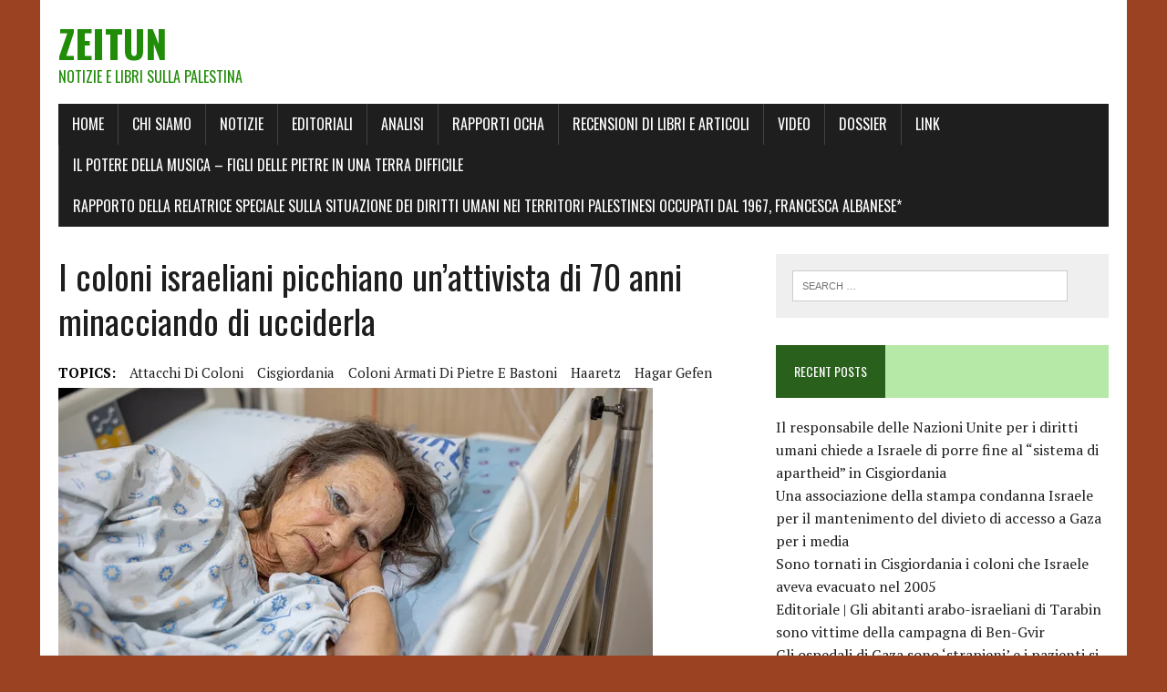

--- FILE ---
content_type: text/html; charset=UTF-8
request_url: https://zeitun.info/2022/10/23/i-coloni-israeliani-picchiano-unattivista-di-70-anni-minacciando-di-ucciderla/
body_size: 11360
content:
<!DOCTYPE html>
<html class="no-js" lang="en-US">
<head>
<meta charset="UTF-8">
<meta name="viewport" content="width=device-width, initial-scale=1.0">
<link rel="profile" href="http://gmpg.org/xfn/11" />
<link rel="pingback" href="https://zeitun.info/xmlrpc.php" />
<title>I coloni israeliani picchiano un&#8217;attivista di 70 anni minacciando di ucciderla &#8211; Zeitun</title>
<meta name='robots' content='max-image-preview:large' />
<link rel='dns-prefetch' href='//fonts.googleapis.com' />
<link rel="alternate" type="application/rss+xml" title="Zeitun &raquo; Feed" href="https://zeitun.info/feed/" />
<link rel="alternate" type="application/rss+xml" title="Zeitun &raquo; Comments Feed" href="https://zeitun.info/comments/feed/" />
<link rel="alternate" type="application/rss+xml" title="Zeitun &raquo; I coloni israeliani picchiano un&#8217;attivista di 70 anni minacciando di ucciderla Comments Feed" href="https://zeitun.info/2022/10/23/i-coloni-israeliani-picchiano-unattivista-di-70-anni-minacciando-di-ucciderla/feed/" />
<script type="text/javascript">
/* <![CDATA[ */
window._wpemojiSettings = {"baseUrl":"https:\/\/s.w.org\/images\/core\/emoji\/14.0.0\/72x72\/","ext":".png","svgUrl":"https:\/\/s.w.org\/images\/core\/emoji\/14.0.0\/svg\/","svgExt":".svg","source":{"concatemoji":"https:\/\/zeitun.info\/wp-includes\/js\/wp-emoji-release.min.js?ver=6.4.5"}};
/*! This file is auto-generated */
!function(i,n){var o,s,e;function c(e){try{var t={supportTests:e,timestamp:(new Date).valueOf()};sessionStorage.setItem(o,JSON.stringify(t))}catch(e){}}function p(e,t,n){e.clearRect(0,0,e.canvas.width,e.canvas.height),e.fillText(t,0,0);var t=new Uint32Array(e.getImageData(0,0,e.canvas.width,e.canvas.height).data),r=(e.clearRect(0,0,e.canvas.width,e.canvas.height),e.fillText(n,0,0),new Uint32Array(e.getImageData(0,0,e.canvas.width,e.canvas.height).data));return t.every(function(e,t){return e===r[t]})}function u(e,t,n){switch(t){case"flag":return n(e,"\ud83c\udff3\ufe0f\u200d\u26a7\ufe0f","\ud83c\udff3\ufe0f\u200b\u26a7\ufe0f")?!1:!n(e,"\ud83c\uddfa\ud83c\uddf3","\ud83c\uddfa\u200b\ud83c\uddf3")&&!n(e,"\ud83c\udff4\udb40\udc67\udb40\udc62\udb40\udc65\udb40\udc6e\udb40\udc67\udb40\udc7f","\ud83c\udff4\u200b\udb40\udc67\u200b\udb40\udc62\u200b\udb40\udc65\u200b\udb40\udc6e\u200b\udb40\udc67\u200b\udb40\udc7f");case"emoji":return!n(e,"\ud83e\udef1\ud83c\udffb\u200d\ud83e\udef2\ud83c\udfff","\ud83e\udef1\ud83c\udffb\u200b\ud83e\udef2\ud83c\udfff")}return!1}function f(e,t,n){var r="undefined"!=typeof WorkerGlobalScope&&self instanceof WorkerGlobalScope?new OffscreenCanvas(300,150):i.createElement("canvas"),a=r.getContext("2d",{willReadFrequently:!0}),o=(a.textBaseline="top",a.font="600 32px Arial",{});return e.forEach(function(e){o[e]=t(a,e,n)}),o}function t(e){var t=i.createElement("script");t.src=e,t.defer=!0,i.head.appendChild(t)}"undefined"!=typeof Promise&&(o="wpEmojiSettingsSupports",s=["flag","emoji"],n.supports={everything:!0,everythingExceptFlag:!0},e=new Promise(function(e){i.addEventListener("DOMContentLoaded",e,{once:!0})}),new Promise(function(t){var n=function(){try{var e=JSON.parse(sessionStorage.getItem(o));if("object"==typeof e&&"number"==typeof e.timestamp&&(new Date).valueOf()<e.timestamp+604800&&"object"==typeof e.supportTests)return e.supportTests}catch(e){}return null}();if(!n){if("undefined"!=typeof Worker&&"undefined"!=typeof OffscreenCanvas&&"undefined"!=typeof URL&&URL.createObjectURL&&"undefined"!=typeof Blob)try{var e="postMessage("+f.toString()+"("+[JSON.stringify(s),u.toString(),p.toString()].join(",")+"));",r=new Blob([e],{type:"text/javascript"}),a=new Worker(URL.createObjectURL(r),{name:"wpTestEmojiSupports"});return void(a.onmessage=function(e){c(n=e.data),a.terminate(),t(n)})}catch(e){}c(n=f(s,u,p))}t(n)}).then(function(e){for(var t in e)n.supports[t]=e[t],n.supports.everything=n.supports.everything&&n.supports[t],"flag"!==t&&(n.supports.everythingExceptFlag=n.supports.everythingExceptFlag&&n.supports[t]);n.supports.everythingExceptFlag=n.supports.everythingExceptFlag&&!n.supports.flag,n.DOMReady=!1,n.readyCallback=function(){n.DOMReady=!0}}).then(function(){return e}).then(function(){var e;n.supports.everything||(n.readyCallback(),(e=n.source||{}).concatemoji?t(e.concatemoji):e.wpemoji&&e.twemoji&&(t(e.twemoji),t(e.wpemoji)))}))}((window,document),window._wpemojiSettings);
/* ]]> */
</script>

<style id='wp-emoji-styles-inline-css' type='text/css'>

	img.wp-smiley, img.emoji {
		display: inline !important;
		border: none !important;
		box-shadow: none !important;
		height: 1em !important;
		width: 1em !important;
		margin: 0 0.07em !important;
		vertical-align: -0.1em !important;
		background: none !important;
		padding: 0 !important;
	}
</style>
<link rel='stylesheet' id='wp-block-library-css' href='https://zeitun.info/wp-includes/css/dist/block-library/style.min.css?ver=6.4.5' type='text/css' media='all' />
<style id='classic-theme-styles-inline-css' type='text/css'>
/*! This file is auto-generated */
.wp-block-button__link{color:#fff;background-color:#32373c;border-radius:9999px;box-shadow:none;text-decoration:none;padding:calc(.667em + 2px) calc(1.333em + 2px);font-size:1.125em}.wp-block-file__button{background:#32373c;color:#fff;text-decoration:none}
</style>
<style id='global-styles-inline-css' type='text/css'>
body{--wp--preset--color--black: #000000;--wp--preset--color--cyan-bluish-gray: #abb8c3;--wp--preset--color--white: #ffffff;--wp--preset--color--pale-pink: #f78da7;--wp--preset--color--vivid-red: #cf2e2e;--wp--preset--color--luminous-vivid-orange: #ff6900;--wp--preset--color--luminous-vivid-amber: #fcb900;--wp--preset--color--light-green-cyan: #7bdcb5;--wp--preset--color--vivid-green-cyan: #00d084;--wp--preset--color--pale-cyan-blue: #8ed1fc;--wp--preset--color--vivid-cyan-blue: #0693e3;--wp--preset--color--vivid-purple: #9b51e0;--wp--preset--gradient--vivid-cyan-blue-to-vivid-purple: linear-gradient(135deg,rgba(6,147,227,1) 0%,rgb(155,81,224) 100%);--wp--preset--gradient--light-green-cyan-to-vivid-green-cyan: linear-gradient(135deg,rgb(122,220,180) 0%,rgb(0,208,130) 100%);--wp--preset--gradient--luminous-vivid-amber-to-luminous-vivid-orange: linear-gradient(135deg,rgba(252,185,0,1) 0%,rgba(255,105,0,1) 100%);--wp--preset--gradient--luminous-vivid-orange-to-vivid-red: linear-gradient(135deg,rgba(255,105,0,1) 0%,rgb(207,46,46) 100%);--wp--preset--gradient--very-light-gray-to-cyan-bluish-gray: linear-gradient(135deg,rgb(238,238,238) 0%,rgb(169,184,195) 100%);--wp--preset--gradient--cool-to-warm-spectrum: linear-gradient(135deg,rgb(74,234,220) 0%,rgb(151,120,209) 20%,rgb(207,42,186) 40%,rgb(238,44,130) 60%,rgb(251,105,98) 80%,rgb(254,248,76) 100%);--wp--preset--gradient--blush-light-purple: linear-gradient(135deg,rgb(255,206,236) 0%,rgb(152,150,240) 100%);--wp--preset--gradient--blush-bordeaux: linear-gradient(135deg,rgb(254,205,165) 0%,rgb(254,45,45) 50%,rgb(107,0,62) 100%);--wp--preset--gradient--luminous-dusk: linear-gradient(135deg,rgb(255,203,112) 0%,rgb(199,81,192) 50%,rgb(65,88,208) 100%);--wp--preset--gradient--pale-ocean: linear-gradient(135deg,rgb(255,245,203) 0%,rgb(182,227,212) 50%,rgb(51,167,181) 100%);--wp--preset--gradient--electric-grass: linear-gradient(135deg,rgb(202,248,128) 0%,rgb(113,206,126) 100%);--wp--preset--gradient--midnight: linear-gradient(135deg,rgb(2,3,129) 0%,rgb(40,116,252) 100%);--wp--preset--font-size--small: 13px;--wp--preset--font-size--medium: 20px;--wp--preset--font-size--large: 36px;--wp--preset--font-size--x-large: 42px;--wp--preset--spacing--20: 0.44rem;--wp--preset--spacing--30: 0.67rem;--wp--preset--spacing--40: 1rem;--wp--preset--spacing--50: 1.5rem;--wp--preset--spacing--60: 2.25rem;--wp--preset--spacing--70: 3.38rem;--wp--preset--spacing--80: 5.06rem;--wp--preset--shadow--natural: 6px 6px 9px rgba(0, 0, 0, 0.2);--wp--preset--shadow--deep: 12px 12px 50px rgba(0, 0, 0, 0.4);--wp--preset--shadow--sharp: 6px 6px 0px rgba(0, 0, 0, 0.2);--wp--preset--shadow--outlined: 6px 6px 0px -3px rgba(255, 255, 255, 1), 6px 6px rgba(0, 0, 0, 1);--wp--preset--shadow--crisp: 6px 6px 0px rgba(0, 0, 0, 1);}:where(.is-layout-flex){gap: 0.5em;}:where(.is-layout-grid){gap: 0.5em;}body .is-layout-flow > .alignleft{float: left;margin-inline-start: 0;margin-inline-end: 2em;}body .is-layout-flow > .alignright{float: right;margin-inline-start: 2em;margin-inline-end: 0;}body .is-layout-flow > .aligncenter{margin-left: auto !important;margin-right: auto !important;}body .is-layout-constrained > .alignleft{float: left;margin-inline-start: 0;margin-inline-end: 2em;}body .is-layout-constrained > .alignright{float: right;margin-inline-start: 2em;margin-inline-end: 0;}body .is-layout-constrained > .aligncenter{margin-left: auto !important;margin-right: auto !important;}body .is-layout-constrained > :where(:not(.alignleft):not(.alignright):not(.alignfull)){max-width: var(--wp--style--global--content-size);margin-left: auto !important;margin-right: auto !important;}body .is-layout-constrained > .alignwide{max-width: var(--wp--style--global--wide-size);}body .is-layout-flex{display: flex;}body .is-layout-flex{flex-wrap: wrap;align-items: center;}body .is-layout-flex > *{margin: 0;}body .is-layout-grid{display: grid;}body .is-layout-grid > *{margin: 0;}:where(.wp-block-columns.is-layout-flex){gap: 2em;}:where(.wp-block-columns.is-layout-grid){gap: 2em;}:where(.wp-block-post-template.is-layout-flex){gap: 1.25em;}:where(.wp-block-post-template.is-layout-grid){gap: 1.25em;}.has-black-color{color: var(--wp--preset--color--black) !important;}.has-cyan-bluish-gray-color{color: var(--wp--preset--color--cyan-bluish-gray) !important;}.has-white-color{color: var(--wp--preset--color--white) !important;}.has-pale-pink-color{color: var(--wp--preset--color--pale-pink) !important;}.has-vivid-red-color{color: var(--wp--preset--color--vivid-red) !important;}.has-luminous-vivid-orange-color{color: var(--wp--preset--color--luminous-vivid-orange) !important;}.has-luminous-vivid-amber-color{color: var(--wp--preset--color--luminous-vivid-amber) !important;}.has-light-green-cyan-color{color: var(--wp--preset--color--light-green-cyan) !important;}.has-vivid-green-cyan-color{color: var(--wp--preset--color--vivid-green-cyan) !important;}.has-pale-cyan-blue-color{color: var(--wp--preset--color--pale-cyan-blue) !important;}.has-vivid-cyan-blue-color{color: var(--wp--preset--color--vivid-cyan-blue) !important;}.has-vivid-purple-color{color: var(--wp--preset--color--vivid-purple) !important;}.has-black-background-color{background-color: var(--wp--preset--color--black) !important;}.has-cyan-bluish-gray-background-color{background-color: var(--wp--preset--color--cyan-bluish-gray) !important;}.has-white-background-color{background-color: var(--wp--preset--color--white) !important;}.has-pale-pink-background-color{background-color: var(--wp--preset--color--pale-pink) !important;}.has-vivid-red-background-color{background-color: var(--wp--preset--color--vivid-red) !important;}.has-luminous-vivid-orange-background-color{background-color: var(--wp--preset--color--luminous-vivid-orange) !important;}.has-luminous-vivid-amber-background-color{background-color: var(--wp--preset--color--luminous-vivid-amber) !important;}.has-light-green-cyan-background-color{background-color: var(--wp--preset--color--light-green-cyan) !important;}.has-vivid-green-cyan-background-color{background-color: var(--wp--preset--color--vivid-green-cyan) !important;}.has-pale-cyan-blue-background-color{background-color: var(--wp--preset--color--pale-cyan-blue) !important;}.has-vivid-cyan-blue-background-color{background-color: var(--wp--preset--color--vivid-cyan-blue) !important;}.has-vivid-purple-background-color{background-color: var(--wp--preset--color--vivid-purple) !important;}.has-black-border-color{border-color: var(--wp--preset--color--black) !important;}.has-cyan-bluish-gray-border-color{border-color: var(--wp--preset--color--cyan-bluish-gray) !important;}.has-white-border-color{border-color: var(--wp--preset--color--white) !important;}.has-pale-pink-border-color{border-color: var(--wp--preset--color--pale-pink) !important;}.has-vivid-red-border-color{border-color: var(--wp--preset--color--vivid-red) !important;}.has-luminous-vivid-orange-border-color{border-color: var(--wp--preset--color--luminous-vivid-orange) !important;}.has-luminous-vivid-amber-border-color{border-color: var(--wp--preset--color--luminous-vivid-amber) !important;}.has-light-green-cyan-border-color{border-color: var(--wp--preset--color--light-green-cyan) !important;}.has-vivid-green-cyan-border-color{border-color: var(--wp--preset--color--vivid-green-cyan) !important;}.has-pale-cyan-blue-border-color{border-color: var(--wp--preset--color--pale-cyan-blue) !important;}.has-vivid-cyan-blue-border-color{border-color: var(--wp--preset--color--vivid-cyan-blue) !important;}.has-vivid-purple-border-color{border-color: var(--wp--preset--color--vivid-purple) !important;}.has-vivid-cyan-blue-to-vivid-purple-gradient-background{background: var(--wp--preset--gradient--vivid-cyan-blue-to-vivid-purple) !important;}.has-light-green-cyan-to-vivid-green-cyan-gradient-background{background: var(--wp--preset--gradient--light-green-cyan-to-vivid-green-cyan) !important;}.has-luminous-vivid-amber-to-luminous-vivid-orange-gradient-background{background: var(--wp--preset--gradient--luminous-vivid-amber-to-luminous-vivid-orange) !important;}.has-luminous-vivid-orange-to-vivid-red-gradient-background{background: var(--wp--preset--gradient--luminous-vivid-orange-to-vivid-red) !important;}.has-very-light-gray-to-cyan-bluish-gray-gradient-background{background: var(--wp--preset--gradient--very-light-gray-to-cyan-bluish-gray) !important;}.has-cool-to-warm-spectrum-gradient-background{background: var(--wp--preset--gradient--cool-to-warm-spectrum) !important;}.has-blush-light-purple-gradient-background{background: var(--wp--preset--gradient--blush-light-purple) !important;}.has-blush-bordeaux-gradient-background{background: var(--wp--preset--gradient--blush-bordeaux) !important;}.has-luminous-dusk-gradient-background{background: var(--wp--preset--gradient--luminous-dusk) !important;}.has-pale-ocean-gradient-background{background: var(--wp--preset--gradient--pale-ocean) !important;}.has-electric-grass-gradient-background{background: var(--wp--preset--gradient--electric-grass) !important;}.has-midnight-gradient-background{background: var(--wp--preset--gradient--midnight) !important;}.has-small-font-size{font-size: var(--wp--preset--font-size--small) !important;}.has-medium-font-size{font-size: var(--wp--preset--font-size--medium) !important;}.has-large-font-size{font-size: var(--wp--preset--font-size--large) !important;}.has-x-large-font-size{font-size: var(--wp--preset--font-size--x-large) !important;}
.wp-block-navigation a:where(:not(.wp-element-button)){color: inherit;}
:where(.wp-block-post-template.is-layout-flex){gap: 1.25em;}:where(.wp-block-post-template.is-layout-grid){gap: 1.25em;}
:where(.wp-block-columns.is-layout-flex){gap: 2em;}:where(.wp-block-columns.is-layout-grid){gap: 2em;}
.wp-block-pullquote{font-size: 1.5em;line-height: 1.6;}
</style>
<link rel='stylesheet' id='pdfprnt_frontend-css' href='https://zeitun.info/wp-content/plugins/pdf-print/css/frontend.css?ver=2.4.5' type='text/css' media='all' />
<link rel='stylesheet' id='parent-style-css' href='https://zeitun.info/wp-content/themes/mh-newsdesk-lite/style.css?ver=6.4.5' type='text/css' media='all' />
<link rel='stylesheet' id='mh-google-fonts-css' href='https://fonts.googleapis.com/css?family=Oswald:400,700,300|PT+Serif:400,400italic,700,700italic' type='text/css' media='all' />
<link rel='stylesheet' id='mh-font-awesome-css' href='https://zeitun.info/wp-content/themes/mh-newsdesk-lite/includes/font-awesome.min.css' type='text/css' media='all' />
<link rel='stylesheet' id='mh-style-css' href='https://zeitun.info/wp-content/themes/mh-newsdesk-lite-child/style.css?ver=6.4.5' type='text/css' media='all' />
<script type="text/javascript" async src="https://zeitun.info/wp-content/plugins/burst-statistics/assets/js/timeme/timeme.min.js?ver=1764603608" id="burst-timeme-js"></script>
<script type="text/javascript" async src="https://zeitun.info/wp-content/uploads/burst/js/burst.min.js?ver=1741354499" id="burst-js"></script>
<script type="text/javascript" src="https://zeitun.info/wp-includes/js/jquery/jquery.min.js?ver=3.7.1" id="jquery-core-js"></script>
<script type="text/javascript" src="https://zeitun.info/wp-includes/js/jquery/jquery-migrate.min.js?ver=3.4.1" id="jquery-migrate-js"></script>
<script type="text/javascript" src="https://zeitun.info/wp-content/themes/mh-newsdesk-lite/js/scripts.js?ver=6.4.5" id="mh-scripts-js"></script>
<link rel="https://api.w.org/" href="https://zeitun.info/wp-json/" /><link rel="alternate" type="application/json" href="https://zeitun.info/wp-json/wp/v2/posts/9720" /><link rel="EditURI" type="application/rsd+xml" title="RSD" href="https://zeitun.info/xmlrpc.php?rsd" />
<meta name="generator" content="WordPress 6.4.5" />
<link rel="canonical" href="https://zeitun.info/2022/10/23/i-coloni-israeliani-picchiano-unattivista-di-70-anni-minacciando-di-ucciderla/" />
<link rel='shortlink' href='https://zeitun.info/?p=9720' />
<link rel="alternate" type="application/json+oembed" href="https://zeitun.info/wp-json/oembed/1.0/embed?url=https%3A%2F%2Fzeitun.info%2F2022%2F10%2F23%2Fi-coloni-israeliani-picchiano-unattivista-di-70-anni-minacciando-di-ucciderla%2F" />
<link rel="alternate" type="text/xml+oembed" href="https://zeitun.info/wp-json/oembed/1.0/embed?url=https%3A%2F%2Fzeitun.info%2F2022%2F10%2F23%2Fi-coloni-israeliani-picchiano-unattivista-di-70-anni-minacciando-di-ucciderla%2F&#038;format=xml" />
<!-- Analytics by WP Statistics - https://wp-statistics.com -->
<!--[if lt IE 9]>
<script src="https://zeitun.info/wp-content/themes/mh-newsdesk-lite/js/css3-mediaqueries.js"></script>
<![endif]-->
<style type="text/css" id="custom-background-css">
body.custom-background { background-color: #9b4222; }
</style>
	</head>
<body class="post-template-default single single-post postid-9720 single-format-standard custom-background mh-right-sb" data-burst_id="9720" data-burst_type="post">
<div id="mh-wrapper">
<header class="mh-header">
	<div class="header-wrap mh-clearfix">
		<a href="https://zeitun.info/" title="Zeitun" rel="home">
<div class="logo-wrap" role="banner">
<style type="text/css" id="mh-header-css">.logo-title, .logo-tagline { color: #208c08; }</style>
<div class="logo">
<h1 class="logo-title">Zeitun</h1>
<h2 class="logo-tagline">Notizie e libri sulla Palestina</h2>
</div>
</div>
</a>
	</div>
	<div class="header-menu mh-clearfix">
		<nav class="main-nav mh-clearfix">
			<div class="menu-main-container"><ul id="menu-main" class="menu"><li id="menu-item-6" class="menu-item menu-item-type-custom menu-item-object-custom menu-item-home menu-item-6"><a href="http://zeitun.info/">Home</a></li>
<li id="menu-item-7" class="menu-item menu-item-type-post_type menu-item-object-page menu-item-7"><a href="https://zeitun.info/chi-siamo/">Chi siamo</a></li>
<li id="menu-item-22" class="menu-item menu-item-type-taxonomy menu-item-object-category current-post-ancestor current-menu-parent current-post-parent menu-item-22"><a href="https://zeitun.info/category/notizie/">Notizie</a></li>
<li id="menu-item-23" class="menu-item menu-item-type-taxonomy menu-item-object-category menu-item-23"><a href="https://zeitun.info/category/editoriali/">Editoriali</a></li>
<li id="menu-item-227" class="menu-item menu-item-type-taxonomy menu-item-object-category current-post-ancestor current-menu-parent current-post-parent menu-item-227"><a href="https://zeitun.info/category/analisi/">Analisi</a></li>
<li id="menu-item-226" class="menu-item menu-item-type-taxonomy menu-item-object-category menu-item-226"><a href="https://zeitun.info/category/rapporti-ocha/">Rapporti OCHA</a></li>
<li id="menu-item-526" class="menu-item menu-item-type-taxonomy menu-item-object-category menu-item-526"><a href="https://zeitun.info/category/libri-e-articoli/">Recensioni di libri e articoli</a></li>
<li id="menu-item-606" class="menu-item menu-item-type-taxonomy menu-item-object-category menu-item-606"><a href="https://zeitun.info/category/v/">Video</a></li>
<li id="menu-item-795" class="menu-item menu-item-type-taxonomy menu-item-object-category menu-item-795"><a href="https://zeitun.info/category/dossier/">Dossier</a></li>
<li id="menu-item-5635" class="menu-item menu-item-type-post_type menu-item-object-page menu-item-5635"><a href="https://zeitun.info/link/">Link</a></li>
<li id="menu-item-7830" class="menu-item menu-item-type-post_type menu-item-object-page menu-item-7830"><a href="https://zeitun.info/sandy-tolan-il-potere-della-musica-figli-delle-pietre-in-una-terra-difficile-haze-auditorium-milano-2021/">Il potere della Musica – Figli delle pietre in una terra difficile</a></li>
<li id="menu-item-11091" class="menu-item menu-item-type-post_type menu-item-object-page menu-item-11091"><a href="https://zeitun.info/rapporto-della-relatrice-speciale-sulla-situazione-dei-diritti-umani-nei-territori-palestinesi-occupati-dal-1967-francesca-albanese/">Rapporto della Relatrice Speciale sulla situazione  dei diritti umani nei territori palestinesi occupati dal 1967,  Francesca Albanese*</a></li>
</ul></div>		</nav>
	</div>
</header><div class="mh-section mh-group">
	<div id="main-content" class="mh-content"><article id="post-9720" class="post-9720 post type-post status-publish format-standard has-post-thumbnail hentry category-analisi category-notizie tag-attacchi-di-coloni tag-cisgiordania tag-coloni-armati-di-pietre-e-bastoni tag-haaretz tag-hagar-gefen">
	<header class="entry-header mh-clearfix">
		<h1 class="entry-title">I coloni israeliani picchiano un&#8217;attivista di 70 anni minacciando di ucciderla</h1>
		<div class="entry-tags mh-clearfix"><span>TOPICS:</span><a href="https://zeitun.info/tag/attacchi-di-coloni/" rel="tag">attacchi di coloni</a><a href="https://zeitun.info/tag/cisgiordania/" rel="tag">Cisgiordania</a><a href="https://zeitun.info/tag/coloni-armati-di-pietre-e-bastoni/" rel="tag">coloni armati di pietre e bastoni</a><a href="https://zeitun.info/tag/haaretz/" rel="tag">Haaretz</a><a href="https://zeitun.info/tag/hagar-gefen/" rel="tag">Hagar Gefen</a></div>	</header>
	
<figure class="entry-thumbnail">
<img width="652" height="379" src="https://zeitun.info/wp-content/uploads/2022/10/hagar-gefen.webp" class="attachment-content-single size-content-single wp-post-image" alt="" decoding="async" fetchpriority="high" srcset="https://zeitun.info/wp-content/uploads/2022/10/hagar-gefen.webp 652w, https://zeitun.info/wp-content/uploads/2022/10/hagar-gefen-300x174.webp 300w" sizes="(max-width: 652px) 100vw, 652px" /><figcaption class="wp-caption-text">Hagar Gefen in ospedale per le ferite riportate dal violento attacco dei coloni.
Foto: Emil Salman</figcaption>
</figure>
	<p class="entry-meta">
<span class="entry-meta-author vcard author">Posted By: <a class="fn" href="https://zeitun.info/author/carlo/">carlo</a></span>
<span class="entry-meta-date updated">October 23, 2022</span>
</p>
	<div class="entry-content mh-clearfix">
		<div class="pdfprnt-buttons pdfprnt-buttons-post pdfprnt-top-right"><a href="https://zeitun.info/2022/10/23/i-coloni-israeliani-picchiano-unattivista-di-70-anni-minacciando-di-ucciderla/?print=pdf" class="pdfprnt-button pdfprnt-button-pdf" target="_blank"><img decoding="async" src="http://zeitun.info/wp-content/plugins/pdf-print/images/pdf.png" alt="image_pdf" title="View PDF" /></a><a href="https://zeitun.info/2022/10/23/i-coloni-israeliani-picchiano-unattivista-di-70-anni-minacciando-di-ucciderla/?print=print" class="pdfprnt-button pdfprnt-button-print" target="_blank"><img decoding="async" src="http://zeitun.info/wp-content/plugins/pdf-print/images/print.png" alt="image_print" title="Print Content" /></a></div><p class="western"><span lang="en-US"><b>Yael Freidsonand  e Yaniv Kubovich</b></span></p>
<p class="western"><span style="color: #0000ff;"><span style="color: #000000;"><span style="font-size: medium;"><span lang="en-US">21 ottobre</span></span></span></span><span style="color: #0000ff;"><span style="color: #000000;"><span style="font-size: medium;"><span lang="en-US"> 2022, </span></span></span></span><span style="color: #0000ff;"><u><a href="https://archive.ph/uKela#selection-825.0-847.12"><span style="color: #000000;"><span style="font-size: medium;"><span lang="en-US">Haaretz</span></span></span></a></u></span></p>
<p class="western" lang="en-US"><span style="font-size: large;"><i>Hagar Gefen e un altro attivista stavano aiutando i palestinesi nella raccolta delle olive a sud di Betlemme quando sono stati attaccati dai coloni</i></span><span id="more-9720"></span></p>
<p class="western" align="justify"><span style="font-family: Merriweather, Times New Roman, serif;"><span style="font-size: large;"><span lang="en-US">Secondo le testimonianze dei volontari, mercoledì nella zona di Betlemme una donna israeliana di 70 anni e un altro attivista, che aiutavano i palestinesi a raccogliere le olive a Kisan, un villaggio a sud di Betlemme, sono stati attaccati da coloni ebrei armati di pietre e bastoni.</span></span></span></p>
<p class="western" align="justify"><span style="font-family: Merriweather, Times New Roman, serif;"><span style="font-size: large;"><span lang="en-US">Hagar Gefen, 70 anni, ha affermato che, sebbene questa non sia la prima volta che è stata attaccata per aver aiutato i palestinesi nei raccolti, non immaginava di poter essere oggetto di tale violenza. Gefen è stata ferita abbastanza seriamente nell&#8217;attacco ed è stata ricoverata all</span></span></span><span style="font-family: Times New Roman, serif;"><span style="font-size: large;"><span lang="en-US">’</span></span></span><span style="font-family: Merriweather, Times New Roman, serif;"><span style="font-size: large;"><span lang="en-US">ospedale Shaare Zedek Medical Center di Gerusalemme con una mano e delle costole rotte, un polmone perforato e punti di sutura alla testa.</span></span></span></p>
<p class="western" align="justify"><span style="font-family: Merriweather, Times New Roman, serif;"><span style="font-size: large;"><span lang="en-US">Gefen ha raccontato di essere arrivata all</span></span></span><span style="font-family: Times New Roman, serif;"><span style="font-size: large;"><span lang="en-US">’</span></span></span><span style="font-family: Merriweather, Times New Roman, serif;"><span style="font-size: large;"><span lang="en-US">uliveto insieme ad altri attivisti ebrei e italiani per aiutare i palestinesi a raccogliere le olive a Kisan. “Mentre stavamo salendo, diversi ragazzi di Ma&#8217;ale Amos ci hanno inseguito. L</span></span></span><span style="font-family: Times New Roman, serif;"><span style="font-size: large;"><span lang="en-US">’</span></span></span><span style="font-family: Merriweather, Times New Roman, serif;"><span style="font-size: large;"><span lang="en-US">uliveto è recintato, ma quando siamo arrivati il proprietario ha scoperto che le olive gli erano già state rubate&#8221;.</span></span></span></p>
<p class="western" align="justify"><span style="font-family: Merriweather, Times New Roman, serif;"><span style="font-size: large;"><span lang="en-US">Ha aggiunto che gli attivisti hanno innaffiato gli ulivi e hanno cercato di recuperare le olive rimaste, quando hanno notato un folto gruppo di giovani con la maschera che correvano giù da una collina. &#8220;Abbiamo iniziato a scattare foto e ho detto a Michal (un altro attivista presente all&#8217;evento che è stato anche lui aggredito) &#8216;Fai delle foto e mandali [i ragazzi] via di qui.&#8217; Michal ha scattato foto mentre correvano verso di noi e brandivano pietre. Ho girato dietro la collina, sono riusciti a raggiungermi e hanno lanciato grossi sassi contro di noi”.</span></span></span></p>
<p class="western" lang="en-US" align="justify"><span style="font-family: Times New Roman, serif;"><span style="font-size: large;">Gefen ha detto che a questo punto i coloni l&#8217;hanno gettata a terra e hanno iniziato a picchiarla. &#8220;Mi hanno preso lo zaino e la macchina fotografica e hanno urlato che mi avrebbero ucciso e che non abbiamo il diritto di esistere in questo paese&#8221;.</span></span></p>
<p class="western" lang="en-US" align="justify"><span style="font-family: Times New Roman, serif;"><span style="font-size: large;">Gefen non ha sporto denuncia dopo l&#8217;incidente, ma la polizia ha raccolto le testimonianze dell&#8217;attivista Michal e di altri volontari che erano sul posto. Finora la polizia non ha contattato Geffen per acquisire la sua testimonianza.</span></span></p>
<p class="western" align="justify"><span style="font-family: Times New Roman, serif;"><span style="font-size: large;"><span lang="en-US">Nonostante l&#8217;attacco, Gefen ha chiarito che non intende smettere di fare volontariato in Cisgiordania. “Voglio continuare a proteggere i contadini e i pastori palestinesi”, ha detto. “Spero di tornare presto ad accompagnare i pastori nella Valle del Giordano”.</span></span></span></p>
<p class="western" lang="en-US" align="justify"><span style="font-family: Times New Roman, serif;"><span style="font-size: small;">(Traduzione dall’inglese di Luciana Galliano)</span></span></p>
	</div>
</article><nav class="post-nav-wrap" role="navigation">
<ul class="post-nav mh-clearfix">
<li class="post-nav-prev">
<a href="https://zeitun.info/2022/10/22/coloni-accoltellano-uno-straniero-solidale-con-i-palestinesi-e-sradicano-300-alberi/" rel="prev"><i class="fa fa-chevron-left"></i>Previous post</a></li>
<li class="post-nav-next">
<a href="https://zeitun.info/2022/10/26/con-la-breakdance-i-giovani-di-gaza-danno-un-calcio-alle-paure-e-scaricano-la-tensione/" rel="next">Next post<i class="fa fa-chevron-right"></i></a></li>
</ul>
</nav>
	</div>
	<aside class="mh-sidebar">
	<div id="search-2" class="sb-widget mh-clearfix widget_search"><form role="search" method="get" class="search-form" action="https://zeitun.info/">
				<label>
					<span class="screen-reader-text">Search for:</span>
					<input type="search" class="search-field" placeholder="Search &hellip;" value="" name="s" />
				</label>
				<input type="submit" class="search-submit" value="Search" />
			</form></div>
		<div id="recent-posts-2" class="sb-widget mh-clearfix widget_recent_entries">
		<h4 class="widget-title"><span>Recent Posts</span></h4>
		<ul>
											<li>
					<a href="https://zeitun.info/2026/01/10/il-responsabile-delle-nazioni-unite-per-i-diritti-umani-chiede-a-israele-di-porre-fine-al-sistema-di-apartheid-in-cisgiordania/">Il responsabile delle Nazioni Unite per i diritti umani chiede a Israele di porre fine al &#8220;sistema di apartheid&#8221; in Cisgiordania</a>
									</li>
											<li>
					<a href="https://zeitun.info/2026/01/09/una-associazione-della-stampa-condanna-israele-per-il-mantenimento-del-divieto-di-accesso-a-gaza-per-i-media/">Una associazione della stampa condanna Israele per il mantenimento del divieto di accesso a Gaza per i media</a>
									</li>
											<li>
					<a href="https://zeitun.info/2026/01/08/sono-tornati-in-cisgiordania-i-coloni-che-israele-aveva-evacuato-nel-2005/">Sono tornati in Cisgiordania i coloni che Israele aveva evacuato nel 2005</a>
									</li>
											<li>
					<a href="https://zeitun.info/2026/01/08/editoriale-gli-abitanti-arabo-israeliani-di-tarabin-sono-vittime-della-campagna-di-ben-gvir/">Editoriale | Gli abitanti arabo-israeliani di Tarabin sono vittime della campagna di Ben-Gvir</a>
									</li>
											<li>
					<a href="https://zeitun.info/2026/01/08/gli-ospedali-di-gaza-sono-strapieni-e-i-pazienti-si-trovano-di-fronte-ad-una-grave-penuria-di-farmaci/">Gli ospedali di Gaza sono ‘strapieni’ e i pazienti si trovano di fronte ad una grave penuria di farmaci</a>
									</li>
					</ul>

		</div><div id="categories-2" class="sb-widget mh-clearfix widget_categories"><h4 class="widget-title"><span>Categories</span></h4>
			<ul>
					<li class="cat-item cat-item-76"><a href="https://zeitun.info/category/analisi/">Analisi</a>
</li>
	<li class="cat-item cat-item-2379"><a href="https://zeitun.info/category/appello/">Appello</a>
</li>
	<li class="cat-item cat-item-215"><a href="https://zeitun.info/category/comunicato-stampa/">comunicato stampa</a>
</li>
	<li class="cat-item cat-item-97"><a href="https://zeitun.info/category/dossier/">Dossier</a>
</li>
	<li class="cat-item cat-item-4"><a href="https://zeitun.info/category/editoriali/">Editoriali</a>
</li>
	<li class="cat-item cat-item-935"><a href="https://zeitun.info/category/interviste/">interviste</a>
</li>
	<li class="cat-item cat-item-3"><a href="https://zeitun.info/category/notizie/">Notizie</a>
</li>
	<li class="cat-item cat-item-47"><a href="https://zeitun.info/category/rapporti-ocha/">Rapporti OCHA</a>
</li>
	<li class="cat-item cat-item-156"><a href="https://zeitun.info/category/libri-e-articoli/">Recensioni di libri e articoli</a>
</li>
	<li class="cat-item cat-item-1835"><a href="https://zeitun.info/category/report-di-associazioni-o-istituzioni/">Report di associazioni o istituzioni</a>
</li>
	<li class="cat-item cat-item-5236"><a href="https://zeitun.info/category/testimonianze/">Testimonianze</a>
</li>
	<li class="cat-item cat-item-1"><a href="https://zeitun.info/category/uncategorized/">Uncategorized</a>
</li>
	<li class="cat-item cat-item-162"><a href="https://zeitun.info/category/v/">video</a>
</li>
			</ul>

			</div><div id="tag_cloud-2" class="sb-widget mh-clearfix widget_tag_cloud"><h4 class="widget-title"><span>Tags</span></h4><div class="tagcloud"><a href="https://zeitun.info/tag/972/" class="tag-cloud-link tag-link-87 tag-link-position-1" style="font-size: 14.406779661017pt;" aria-label="+972 (280 items)">+972</a>
<a href="https://zeitun.info/tag/accordi-di-oslo/" class="tag-cloud-link tag-link-46 tag-link-position-2" style="font-size: 12.271186440678pt;" aria-label="accordi di Oslo (187 items)">accordi di Oslo</a>
<a href="https://zeitun.info/tag/al-jazeera/" class="tag-cloud-link tag-link-86 tag-link-position-3" style="font-size: 15.237288135593pt;" aria-label="Al Jazeera (333 items)">Al Jazeera</a>
<a href="https://zeitun.info/tag/anp/" class="tag-cloud-link tag-link-32 tag-link-position-4" style="font-size: 16.898305084746pt;" aria-label="ANP (461 items)">ANP</a>
<a href="https://zeitun.info/tag/antisemitismo/" class="tag-cloud-link tag-link-138 tag-link-position-5" style="font-size: 12.152542372881pt;" aria-label="antisemitismo (181 items)">antisemitismo</a>
<a href="https://zeitun.info/tag/apartheid/" class="tag-cloud-link tag-link-80 tag-link-position-6" style="font-size: 16.542372881356pt;" aria-label="apartheid (423 items)">apartheid</a>
<a href="https://zeitun.info/tag/area-c/" class="tag-cloud-link tag-link-71 tag-link-position-7" style="font-size: 10.610169491525pt;" aria-label="area C (135 items)">area C</a>
<a href="https://zeitun.info/tag/btselem/" class="tag-cloud-link tag-link-120 tag-link-position-8" style="font-size: 10.135593220339pt;" aria-label="B&#039;Tselem (123 items)">B&#039;Tselem</a>
<a href="https://zeitun.info/tag/bds/" class="tag-cloud-link tag-link-41 tag-link-position-9" style="font-size: 14.525423728814pt;" aria-label="BDS (290 items)">BDS</a>
<a href="https://zeitun.info/tag/cisgiordania/" class="tag-cloud-link tag-link-9 tag-link-position-10" style="font-size: 19.864406779661pt;" aria-label="Cisgiordania (803 items)">Cisgiordania</a>
<a href="https://zeitun.info/tag/coloni/" class="tag-cloud-link tag-link-18 tag-link-position-11" style="font-size: 16.661016949153pt;" aria-label="coloni (432 items)">coloni</a>
<a href="https://zeitun.info/tag/colonie/" class="tag-cloud-link tag-link-16 tag-link-position-12" style="font-size: 15.35593220339pt;" aria-label="colonie (338 items)">colonie</a>
<a href="https://zeitun.info/tag/coronavirus/" class="tag-cloud-link tag-link-1878 tag-link-position-13" style="font-size: 10.966101694915pt;" aria-label="coronavirus (142 items)">coronavirus</a>
<a href="https://zeitun.info/tag/corte-penale-internazionale-cpi/" class="tag-cloud-link tag-link-1128 tag-link-position-14" style="font-size: 8.4745762711864pt;" aria-label="Corte Penale Internazionale (CPI) (89 items)">Corte Penale Internazionale (CPI)</a>
<a href="https://zeitun.info/tag/crimini-di-guerra/" class="tag-cloud-link tag-link-30 tag-link-position-15" style="font-size: 13.338983050847pt;" aria-label="crimini di guerra (226 items)">crimini di guerra</a>
<a href="https://zeitun.info/tag/demolizioni/" class="tag-cloud-link tag-link-21 tag-link-position-16" style="font-size: 15pt;" aria-label="demolizioni (318 items)">demolizioni</a>
<a href="https://zeitun.info/tag/detenzione-amministrativa/" class="tag-cloud-link tag-link-90 tag-link-position-17" style="font-size: 8.5932203389831pt;" aria-label="detenzione amministrativa (90 items)">detenzione amministrativa</a>
<a href="https://zeitun.info/tag/electronic-intifada/" class="tag-cloud-link tag-link-188 tag-link-position-18" style="font-size: 13.932203389831pt;" aria-label="Electronic Intifada (255 items)">Electronic Intifada</a>
<a href="https://zeitun.info/tag/fatah/" class="tag-cloud-link tag-link-38 tag-link-position-19" style="font-size: 10.728813559322pt;" aria-label="Fatah (137 items)">Fatah</a>
<a href="https://zeitun.info/tag/gaza/" class="tag-cloud-link tag-link-10 tag-link-position-20" style="font-size: 22pt;" aria-label="Gaza (1,232 items)">Gaza</a>
<a href="https://zeitun.info/tag/gerusalemme/" class="tag-cloud-link tag-link-12 tag-link-position-21" style="font-size: 17.016949152542pt;" aria-label="Gerusalemme (471 items)">Gerusalemme</a>
<a href="https://zeitun.info/tag/haaretz/" class="tag-cloud-link tag-link-7 tag-link-position-22" style="font-size: 17.016949152542pt;" aria-label="Haaretz (468 items)">Haaretz</a>
<a href="https://zeitun.info/tag/hamas/" class="tag-cloud-link tag-link-34 tag-link-position-23" style="font-size: 17.728813559322pt;" aria-label="Hamas (540 items)">Hamas</a>
<a href="https://zeitun.info/tag/hass/" class="tag-cloud-link tag-link-186 tag-link-position-24" style="font-size: 8pt;" aria-label="Hass (81 items)">Hass</a>
<a href="https://zeitun.info/tag/hebron/" class="tag-cloud-link tag-link-19 tag-link-position-25" style="font-size: 9.0677966101695pt;" aria-label="Hebron (99 items)">Hebron</a>
<a href="https://zeitun.info/tag/idf/" class="tag-cloud-link tag-link-63 tag-link-position-26" style="font-size: 15.118644067797pt;" aria-label="IDF (320 items)">IDF</a>
<a href="https://zeitun.info/tag/israele/" class="tag-cloud-link tag-link-5 tag-link-position-27" style="font-size: 15.474576271186pt;" aria-label="Israele (346 items)">Israele</a>
<a href="https://zeitun.info/tag/la-grande-marcia-del-ritorno/" class="tag-cloud-link tag-link-643 tag-link-position-28" style="font-size: 12.627118644068pt;" aria-label="la grande marcia del ritorno (197 items)">la grande marcia del ritorno</a>
<a href="https://zeitun.info/tag/maan-news/" class="tag-cloud-link tag-link-83 tag-link-position-29" style="font-size: 8.2372881355932pt;" aria-label="Maan news (84 items)">Maan news</a>
<a href="https://zeitun.info/tag/middle-east-eye/" class="tag-cloud-link tag-link-206 tag-link-position-30" style="font-size: 18.203389830508pt;" aria-label="Middle East Eye (589 items)">Middle East Eye</a>
<a href="https://zeitun.info/tag/middle-east-monitor/" class="tag-cloud-link tag-link-147 tag-link-position-31" style="font-size: 15.949152542373pt;" aria-label="Middle East Monitor (375 items)">Middle East Monitor</a>
<a href="https://zeitun.info/tag/mondoweiss/" class="tag-cloud-link tag-link-89 tag-link-position-32" style="font-size: 14.28813559322pt;" aria-label="Mondoweiss (274 items)">Mondoweiss</a>
<a href="https://zeitun.info/tag/nakba/" class="tag-cloud-link tag-link-141 tag-link-position-33" style="font-size: 12.508474576271pt;" aria-label="Nakba (194 items)">Nakba</a>
<a href="https://zeitun.info/tag/netanyahu/" class="tag-cloud-link tag-link-247 tag-link-position-34" style="font-size: 15.118644067797pt;" aria-label="Netanyahu (321 items)">Netanyahu</a>
<a href="https://zeitun.info/tag/occupazione/" class="tag-cloud-link tag-link-23 tag-link-position-35" style="font-size: 13.694915254237pt;" aria-label="occupazione (245 items)">occupazione</a>
<a href="https://zeitun.info/tag/ocha/" class="tag-cloud-link tag-link-60 tag-link-position-36" style="font-size: 12.508474576271pt;" aria-label="OCHA (195 items)">OCHA</a>
<a href="https://zeitun.info/tag/olp/" class="tag-cloud-link tag-link-33 tag-link-position-37" style="font-size: 10.254237288136pt;" aria-label="OLP (124 items)">OLP</a>
<a href="https://zeitun.info/tag/palestine-chronicle/" class="tag-cloud-link tag-link-1249 tag-link-position-38" style="font-size: 9.5423728813559pt;" aria-label="Palestine Chronicle (109 items)">Palestine Chronicle</a>
<a href="https://zeitun.info/tag/pulizia-etnica/" class="tag-cloud-link tag-link-112 tag-link-position-39" style="font-size: 13.338983050847pt;" aria-label="pulizia etnica (229 items)">pulizia etnica</a>
<a href="https://zeitun.info/tag/scontri/" class="tag-cloud-link tag-link-134 tag-link-position-40" style="font-size: 12.864406779661pt;" aria-label="scontri (207 items)">scontri</a>
<a href="https://zeitun.info/tag/sionismo/" class="tag-cloud-link tag-link-263 tag-link-position-41" style="font-size: 10.372881355932pt;" aria-label="sionismo (127 items)">sionismo</a>
<a href="https://zeitun.info/tag/soluzione-a-due-stati/" class="tag-cloud-link tag-link-262 tag-link-position-42" style="font-size: 10.728813559322pt;" aria-label="soluzione a due Stati (138 items)">soluzione a due Stati</a>
<a href="https://zeitun.info/tag/trump/" class="tag-cloud-link tag-link-231 tag-link-position-43" style="font-size: 13.813559322034pt;" aria-label="Trump (250 items)">Trump</a>
<a href="https://zeitun.info/tag/uccisioni-e-feriti/" class="tag-cloud-link tag-link-494 tag-link-position-44" style="font-size: 12.389830508475pt;" aria-label="uccisioni e feriti (191 items)">uccisioni e feriti</a>
<a href="https://zeitun.info/tag/uccisioni-extragiudiziali/" class="tag-cloud-link tag-link-69 tag-link-position-45" style="font-size: 14.050847457627pt;" aria-label="uccisioni extragiudiziali (264 items)">uccisioni extragiudiziali</a></div>
</div><div id="archives-2" class="sb-widget mh-clearfix widget_archive"><h4 class="widget-title"><span>Archives</span></h4>
			<ul>
					<li><a href='https://zeitun.info/2026/01/'>January 2026</a></li>
	<li><a href='https://zeitun.info/2025/12/'>December 2025</a></li>
	<li><a href='https://zeitun.info/2025/11/'>November 2025</a></li>
	<li><a href='https://zeitun.info/2025/10/'>October 2025</a></li>
	<li><a href='https://zeitun.info/2025/09/'>September 2025</a></li>
	<li><a href='https://zeitun.info/2025/08/'>August 2025</a></li>
	<li><a href='https://zeitun.info/2025/07/'>July 2025</a></li>
	<li><a href='https://zeitun.info/2025/06/'>June 2025</a></li>
	<li><a href='https://zeitun.info/2025/05/'>May 2025</a></li>
	<li><a href='https://zeitun.info/2025/04/'>April 2025</a></li>
	<li><a href='https://zeitun.info/2025/03/'>March 2025</a></li>
	<li><a href='https://zeitun.info/2025/02/'>February 2025</a></li>
	<li><a href='https://zeitun.info/2025/01/'>January 2025</a></li>
	<li><a href='https://zeitun.info/2024/12/'>December 2024</a></li>
	<li><a href='https://zeitun.info/2024/11/'>November 2024</a></li>
	<li><a href='https://zeitun.info/2024/10/'>October 2024</a></li>
	<li><a href='https://zeitun.info/2024/09/'>September 2024</a></li>
	<li><a href='https://zeitun.info/2024/08/'>August 2024</a></li>
	<li><a href='https://zeitun.info/2024/07/'>July 2024</a></li>
	<li><a href='https://zeitun.info/2024/06/'>June 2024</a></li>
	<li><a href='https://zeitun.info/2024/05/'>May 2024</a></li>
	<li><a href='https://zeitun.info/2024/04/'>April 2024</a></li>
	<li><a href='https://zeitun.info/2024/03/'>March 2024</a></li>
	<li><a href='https://zeitun.info/2024/02/'>February 2024</a></li>
	<li><a href='https://zeitun.info/2024/01/'>January 2024</a></li>
	<li><a href='https://zeitun.info/2023/12/'>December 2023</a></li>
	<li><a href='https://zeitun.info/2023/11/'>November 2023</a></li>
	<li><a href='https://zeitun.info/2023/10/'>October 2023</a></li>
	<li><a href='https://zeitun.info/2023/09/'>September 2023</a></li>
	<li><a href='https://zeitun.info/2023/08/'>August 2023</a></li>
	<li><a href='https://zeitun.info/2023/07/'>July 2023</a></li>
	<li><a href='https://zeitun.info/2023/06/'>June 2023</a></li>
	<li><a href='https://zeitun.info/2023/05/'>May 2023</a></li>
	<li><a href='https://zeitun.info/2023/04/'>April 2023</a></li>
	<li><a href='https://zeitun.info/2023/03/'>March 2023</a></li>
	<li><a href='https://zeitun.info/2023/02/'>February 2023</a></li>
	<li><a href='https://zeitun.info/2023/01/'>January 2023</a></li>
	<li><a href='https://zeitun.info/2022/12/'>December 2022</a></li>
	<li><a href='https://zeitun.info/2022/11/'>November 2022</a></li>
	<li><a href='https://zeitun.info/2022/10/'>October 2022</a></li>
	<li><a href='https://zeitun.info/2022/09/'>September 2022</a></li>
	<li><a href='https://zeitun.info/2022/08/'>August 2022</a></li>
	<li><a href='https://zeitun.info/2022/07/'>July 2022</a></li>
	<li><a href='https://zeitun.info/2022/06/'>June 2022</a></li>
	<li><a href='https://zeitun.info/2022/05/'>May 2022</a></li>
	<li><a href='https://zeitun.info/2022/04/'>April 2022</a></li>
	<li><a href='https://zeitun.info/2022/03/'>March 2022</a></li>
	<li><a href='https://zeitun.info/2022/02/'>February 2022</a></li>
	<li><a href='https://zeitun.info/2022/01/'>January 2022</a></li>
	<li><a href='https://zeitun.info/2021/12/'>December 2021</a></li>
	<li><a href='https://zeitun.info/2021/11/'>November 2021</a></li>
	<li><a href='https://zeitun.info/2021/10/'>October 2021</a></li>
	<li><a href='https://zeitun.info/2021/09/'>September 2021</a></li>
	<li><a href='https://zeitun.info/2021/08/'>August 2021</a></li>
	<li><a href='https://zeitun.info/2021/07/'>July 2021</a></li>
	<li><a href='https://zeitun.info/2021/06/'>June 2021</a></li>
	<li><a href='https://zeitun.info/2021/05/'>May 2021</a></li>
	<li><a href='https://zeitun.info/2021/04/'>April 2021</a></li>
	<li><a href='https://zeitun.info/2021/03/'>March 2021</a></li>
	<li><a href='https://zeitun.info/2021/02/'>February 2021</a></li>
	<li><a href='https://zeitun.info/2021/01/'>January 2021</a></li>
	<li><a href='https://zeitun.info/2020/12/'>December 2020</a></li>
	<li><a href='https://zeitun.info/2020/11/'>November 2020</a></li>
	<li><a href='https://zeitun.info/2020/10/'>October 2020</a></li>
	<li><a href='https://zeitun.info/2020/09/'>September 2020</a></li>
	<li><a href='https://zeitun.info/2020/08/'>August 2020</a></li>
	<li><a href='https://zeitun.info/2020/07/'>July 2020</a></li>
	<li><a href='https://zeitun.info/2020/06/'>June 2020</a></li>
	<li><a href='https://zeitun.info/2020/05/'>May 2020</a></li>
	<li><a href='https://zeitun.info/2020/04/'>April 2020</a></li>
	<li><a href='https://zeitun.info/2020/03/'>March 2020</a></li>
	<li><a href='https://zeitun.info/2020/02/'>February 2020</a></li>
	<li><a href='https://zeitun.info/2020/01/'>January 2020</a></li>
	<li><a href='https://zeitun.info/2019/12/'>December 2019</a></li>
	<li><a href='https://zeitun.info/2019/11/'>November 2019</a></li>
	<li><a href='https://zeitun.info/2019/10/'>October 2019</a></li>
	<li><a href='https://zeitun.info/2019/09/'>September 2019</a></li>
	<li><a href='https://zeitun.info/2019/08/'>August 2019</a></li>
	<li><a href='https://zeitun.info/2019/07/'>July 2019</a></li>
	<li><a href='https://zeitun.info/2019/06/'>June 2019</a></li>
	<li><a href='https://zeitun.info/2019/05/'>May 2019</a></li>
	<li><a href='https://zeitun.info/2019/04/'>April 2019</a></li>
	<li><a href='https://zeitun.info/2019/03/'>March 2019</a></li>
	<li><a href='https://zeitun.info/2019/02/'>February 2019</a></li>
	<li><a href='https://zeitun.info/2019/01/'>January 2019</a></li>
	<li><a href='https://zeitun.info/2018/12/'>December 2018</a></li>
	<li><a href='https://zeitun.info/2018/11/'>November 2018</a></li>
	<li><a href='https://zeitun.info/2018/10/'>October 2018</a></li>
	<li><a href='https://zeitun.info/2018/09/'>September 2018</a></li>
	<li><a href='https://zeitun.info/2018/08/'>August 2018</a></li>
	<li><a href='https://zeitun.info/2018/07/'>July 2018</a></li>
	<li><a href='https://zeitun.info/2018/06/'>June 2018</a></li>
	<li><a href='https://zeitun.info/2018/05/'>May 2018</a></li>
	<li><a href='https://zeitun.info/2018/04/'>April 2018</a></li>
	<li><a href='https://zeitun.info/2018/03/'>March 2018</a></li>
	<li><a href='https://zeitun.info/2018/02/'>February 2018</a></li>
	<li><a href='https://zeitun.info/2018/01/'>January 2018</a></li>
	<li><a href='https://zeitun.info/2017/12/'>December 2017</a></li>
	<li><a href='https://zeitun.info/2017/11/'>November 2017</a></li>
	<li><a href='https://zeitun.info/2017/10/'>October 2017</a></li>
	<li><a href='https://zeitun.info/2017/09/'>September 2017</a></li>
	<li><a href='https://zeitun.info/2017/08/'>August 2017</a></li>
	<li><a href='https://zeitun.info/2017/07/'>July 2017</a></li>
	<li><a href='https://zeitun.info/2017/06/'>June 2017</a></li>
	<li><a href='https://zeitun.info/2017/05/'>May 2017</a></li>
	<li><a href='https://zeitun.info/2017/04/'>April 2017</a></li>
	<li><a href='https://zeitun.info/2017/03/'>March 2017</a></li>
	<li><a href='https://zeitun.info/2017/02/'>February 2017</a></li>
	<li><a href='https://zeitun.info/2017/01/'>January 2017</a></li>
	<li><a href='https://zeitun.info/2016/12/'>December 2016</a></li>
	<li><a href='https://zeitun.info/2016/11/'>November 2016</a></li>
	<li><a href='https://zeitun.info/2016/10/'>October 2016</a></li>
	<li><a href='https://zeitun.info/2016/09/'>September 2016</a></li>
	<li><a href='https://zeitun.info/2016/08/'>August 2016</a></li>
	<li><a href='https://zeitun.info/2016/07/'>July 2016</a></li>
	<li><a href='https://zeitun.info/2016/06/'>June 2016</a></li>
	<li><a href='https://zeitun.info/2016/05/'>May 2016</a></li>
	<li><a href='https://zeitun.info/2016/04/'>April 2016</a></li>
	<li><a href='https://zeitun.info/2016/03/'>March 2016</a></li>
	<li><a href='https://zeitun.info/2016/02/'>February 2016</a></li>
	<li><a href='https://zeitun.info/2016/01/'>January 2016</a></li>
	<li><a href='https://zeitun.info/2015/12/'>December 2015</a></li>
	<li><a href='https://zeitun.info/2015/11/'>November 2015</a></li>
	<li><a href='https://zeitun.info/2015/10/'>October 2015</a></li>
	<li><a href='https://zeitun.info/2015/09/'>September 2015</a></li>
	<li><a href='https://zeitun.info/2015/07/'>July 2015</a></li>
	<li><a href='https://zeitun.info/2015/06/'>June 2015</a></li>
	<li><a href='https://zeitun.info/2015/05/'>May 2015</a></li>
	<li><a href='https://zeitun.info/2015/04/'>April 2015</a></li>
	<li><a href='https://zeitun.info/2015/03/'>March 2015</a></li>
	<li><a href='https://zeitun.info/2015/02/'>February 2015</a></li>
	<li><a href='https://zeitun.info/2015/01/'>January 2015</a></li>
			</ul>

			</div></aside></div>
</div>
<footer class="mh-footer">
	<div class="wrapper-inner">
		<p class="copyright">Copyright 2026 | MH Newsdesk lite by <a href="https://www.mhthemes.com/" rel="nofollow">MH Themes</a></p>
	</div>
</footer>
<script type="text/javascript" src="https://zeitun.info/wp-content/plugins/simple-share-buttons-adder/js/ssba.js?ver=1671145006" id="simple-share-buttons-adder-ssba-js"></script>
<script type="text/javascript" id="simple-share-buttons-adder-ssba-js-after">
/* <![CDATA[ */
Main.boot( [] );
/* ]]> */
</script>
<script type="text/javascript" id="wp-statistics-tracker-js-extra">
/* <![CDATA[ */
var WP_Statistics_Tracker_Object = {"requestUrl":"https:\/\/zeitun.info\/wp-json\/wp-statistics\/v2","ajaxUrl":"https:\/\/zeitun.info\/wp-admin\/admin-ajax.php","hitParams":{"wp_statistics_hit":1,"source_type":"post","source_id":9720,"search_query":"","signature":"1b39d2bbce5c81e896de3188d02bafc8","endpoint":"hit"},"option":{"dntEnabled":"","bypassAdBlockers":"","consentIntegration":{"name":null,"status":[]},"isPreview":false,"userOnline":false,"trackAnonymously":false,"isWpConsentApiActive":false,"consentLevel":""},"isLegacyEventLoaded":"","customEventAjaxUrl":"https:\/\/zeitun.info\/wp-admin\/admin-ajax.php?action=wp_statistics_custom_event&nonce=06e8ab0899","onlineParams":{"wp_statistics_hit":1,"source_type":"post","source_id":9720,"search_query":"","signature":"1b39d2bbce5c81e896de3188d02bafc8","action":"wp_statistics_online_check"},"jsCheckTime":"60000"};
/* ]]> */
</script>
<script type="text/javascript" src="https://zeitun.info/wp-content/plugins/wp-statistics/assets/js/tracker.js?ver=14.16" id="wp-statistics-tracker-js"></script>
</body>
</html>

<!-- Page cached by LiteSpeed Cache 7.7 on 2026-01-14 16:54:25 -->